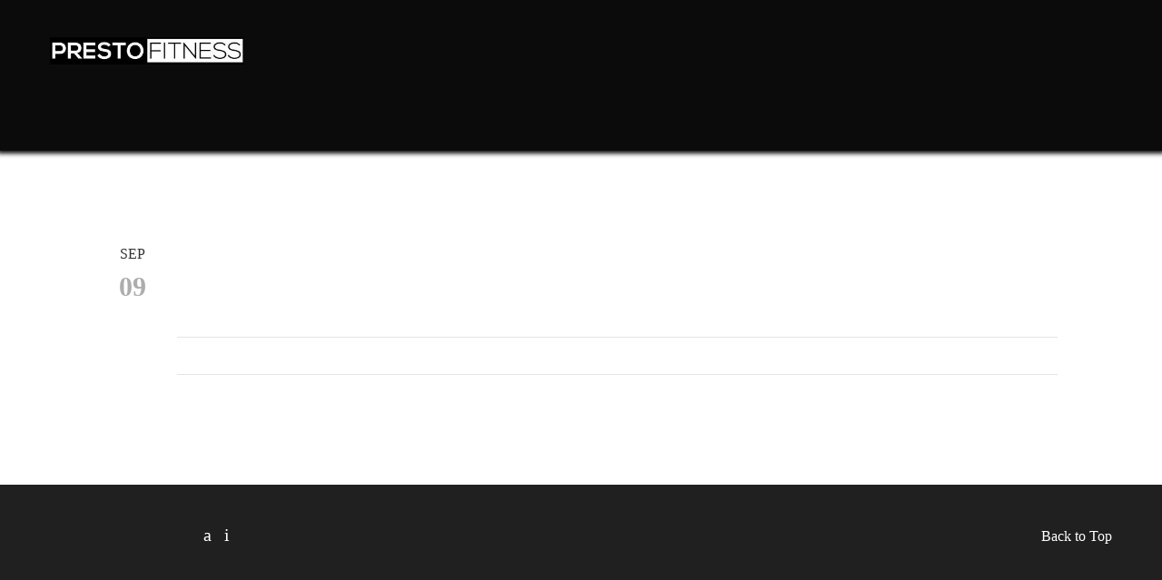

--- FILE ---
content_type: text/plain
request_url: https://www.google-analytics.com/j/collect?v=1&_v=j102&a=429201806&t=pageview&_s=1&dl=http%3A%2F%2Fwww.prestofitness.com%2Fblog%2Fpost%2Fwould-you-rather-speak-any-languages-fluently-or-be-able-to-talk-to-animals&ul=en-us%40posix&dt=Would%20you%20rather%20speak%20any%20languages%20fluently%20or%20be%20able%20to%20talk%20to%20animals%3F%20-%20Presto%20Fitness&sr=1280x720&vp=1280x720&_u=IEBAAEABAAAAACAAI~&jid=909440675&gjid=1018267686&cid=689564410.1764331528&tid=UA-57240359-1&_gid=1986547393.1764331528&_r=1&_slc=1&z=1389174847
body_size: -452
content:
2,cG-PYCXZJGG9R